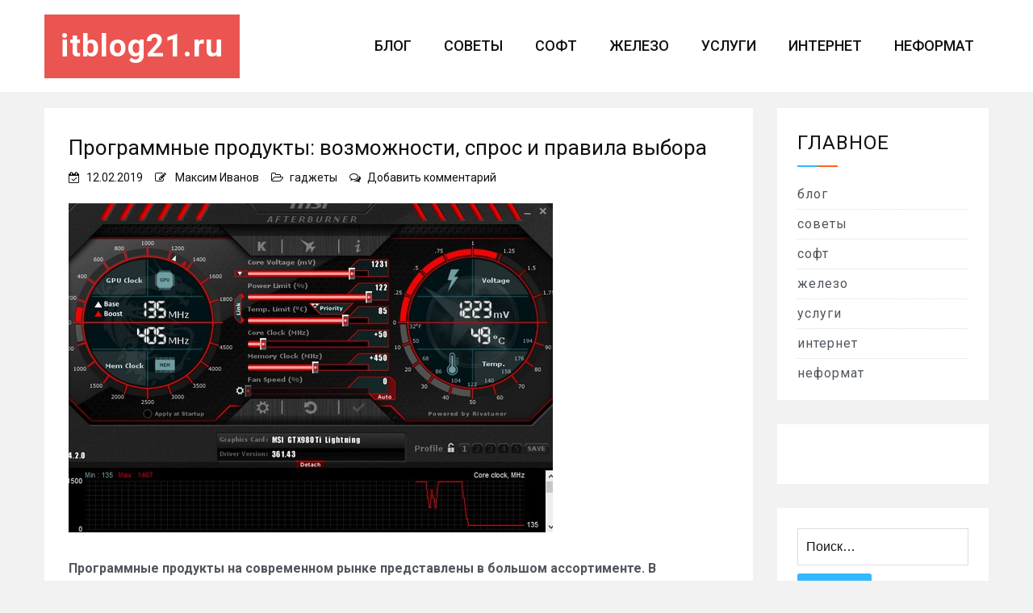

--- FILE ---
content_type: text/html; charset=UTF-8
request_url: https://itblog21.ru/programmnye-produkty-vozmozhnosti-spros-i-pravila-vybora/
body_size: 16025
content:
<!doctype html>
<html lang="ru-RU">
<head>
    <meta charset="UTF-8">
    <meta name="viewport" content="width=device-width, initial-scale=1">
    <link rel="profile" href="https://gmpg.org/xfn/11">

	<meta name='robots' content='index, follow, max-image-preview:large, max-snippet:-1, max-video-preview:-1' />

	<!-- This site is optimized with the Yoast SEO plugin v26.8 - https://yoast.com/product/yoast-seo-wordpress/ -->
	<title>Программные продукты: возможности, спрос и правила выбора - itblog21.ru</title>
	<meta name="description" content="Многие геймеры используют различное программное обеспечение. Как сделать правильный выбор" />
	<link rel="canonical" href="https://itblog21.ru/programmnye-produkty-vozmozhnosti-spros-i-pravila-vybora/" />
	<meta property="og:locale" content="ru_RU" />
	<meta property="og:type" content="article" />
	<meta property="og:title" content="Программные продукты: возможности, спрос и правила выбора - itblog21.ru" />
	<meta property="og:description" content="Многие геймеры используют различное программное обеспечение. Как сделать правильный выбор" />
	<meta property="og:url" content="https://itblog21.ru/programmnye-produkty-vozmozhnosti-spros-i-pravila-vybora/" />
	<meta property="og:site_name" content="itblog21.ru" />
	<meta property="article:published_time" content="2019-02-12T19:16:00+00:00" />
	<meta property="og:image" content="https://itblog21.ru/wp-content/uploads/2019/02/MSIAfftr.jpg" />
	<meta property="og:image:width" content="600" />
	<meta property="og:image:height" content="408" />
	<meta property="og:image:type" content="image/jpeg" />
	<meta name="author" content="Максим Иванов" />
	<meta name="twitter:card" content="summary_large_image" />
	<meta name="twitter:label1" content="Написано автором" />
	<meta name="twitter:data1" content="Максим Иванов" />
	<script type="application/ld+json" class="yoast-schema-graph">{"@context":"https://schema.org","@graph":[{"@type":"Article","@id":"https://itblog21.ru/programmnye-produkty-vozmozhnosti-spros-i-pravila-vybora/#article","isPartOf":{"@id":"https://itblog21.ru/programmnye-produkty-vozmozhnosti-spros-i-pravila-vybora/"},"author":{"name":"Максим Иванов","@id":"https://itblog21.ru/#/schema/person/15f2591e0161b374b2dc8b24488925e4"},"headline":"Программные продукты: возможности, спрос и правила выбора","datePublished":"2019-02-12T19:16:00+00:00","mainEntityOfPage":{"@id":"https://itblog21.ru/programmnye-produkty-vozmozhnosti-spros-i-pravila-vybora/"},"wordCount":323,"commentCount":0,"publisher":{"@id":"https://itblog21.ru/#/schema/person/08cfc6889a0752240507e1ed332ed0a6"},"image":{"@id":"https://itblog21.ru/programmnye-produkty-vozmozhnosti-spros-i-pravila-vybora/#primaryimage"},"thumbnailUrl":"https://itblog21.ru/wp-content/uploads/2019/02/MSIAfftr.jpg","articleSection":["гаджеты"],"inLanguage":"ru-RU","potentialAction":[{"@type":"CommentAction","name":"Comment","target":["https://itblog21.ru/programmnye-produkty-vozmozhnosti-spros-i-pravila-vybora/#respond"]}]},{"@type":"WebPage","@id":"https://itblog21.ru/programmnye-produkty-vozmozhnosti-spros-i-pravila-vybora/","url":"https://itblog21.ru/programmnye-produkty-vozmozhnosti-spros-i-pravila-vybora/","name":"Программные продукты: возможности, спрос и правила выбора - itblog21.ru","isPartOf":{"@id":"https://itblog21.ru/#website"},"primaryImageOfPage":{"@id":"https://itblog21.ru/programmnye-produkty-vozmozhnosti-spros-i-pravila-vybora/#primaryimage"},"image":{"@id":"https://itblog21.ru/programmnye-produkty-vozmozhnosti-spros-i-pravila-vybora/#primaryimage"},"thumbnailUrl":"https://itblog21.ru/wp-content/uploads/2019/02/MSIAfftr.jpg","datePublished":"2019-02-12T19:16:00+00:00","description":"Многие геймеры используют различное программное обеспечение. Как сделать правильный выбор","breadcrumb":{"@id":"https://itblog21.ru/programmnye-produkty-vozmozhnosti-spros-i-pravila-vybora/#breadcrumb"},"inLanguage":"ru-RU","potentialAction":[{"@type":"ReadAction","target":["https://itblog21.ru/programmnye-produkty-vozmozhnosti-spros-i-pravila-vybora/"]}]},{"@type":"ImageObject","inLanguage":"ru-RU","@id":"https://itblog21.ru/programmnye-produkty-vozmozhnosti-spros-i-pravila-vybora/#primaryimage","url":"https://itblog21.ru/wp-content/uploads/2019/02/MSIAfftr.jpg","contentUrl":"https://itblog21.ru/wp-content/uploads/2019/02/MSIAfftr.jpg","width":600,"height":408},{"@type":"BreadcrumbList","@id":"https://itblog21.ru/programmnye-produkty-vozmozhnosti-spros-i-pravila-vybora/#breadcrumb","itemListElement":[{"@type":"ListItem","position":1,"name":"Главная страница","item":"https://itblog21.ru/"},{"@type":"ListItem","position":2,"name":"Программные продукты: возможности, спрос и правила выбора"}]},{"@type":"WebSite","@id":"https://itblog21.ru/#website","url":"https://itblog21.ru/","name":"itblog21","description":"Блог об информационных технологиях: софт, железо, интернет, услуги, советы","publisher":{"@id":"https://itblog21.ru/#/schema/person/08cfc6889a0752240507e1ed332ed0a6"},"potentialAction":[{"@type":"SearchAction","target":{"@type":"EntryPoint","urlTemplate":"https://itblog21.ru/?s={search_term_string}"},"query-input":{"@type":"PropertyValueSpecification","valueRequired":true,"valueName":"search_term_string"}}],"inLanguage":"ru-RU"},{"@type":["Person","Organization"],"@id":"https://itblog21.ru/#/schema/person/08cfc6889a0752240507e1ed332ed0a6","name":"nbsp","logo":{"@id":"https://itblog21.ru/#/schema/person/image/"},"sameAs":["https://itblog21"]},{"@type":"Person","@id":"https://itblog21.ru/#/schema/person/15f2591e0161b374b2dc8b24488925e4","name":"Максим Иванов","url":"https://itblog21.ru/author/adminka/"}]}</script>
	<!-- / Yoast SEO plugin. -->


<link rel='dns-prefetch' href='//static.addtoany.com' />
<link rel='dns-prefetch' href='//cdn.wpcharms.com' />
<link rel='dns-prefetch' href='//fonts.googleapis.com' />
<link href='https://fonts.gstatic.com' crossorigin rel='preconnect' />
<link rel="alternate" type="application/rss+xml" title="itblog21.ru &raquo; Лента" href="https://itblog21.ru/feed/" />
<link rel="alternate" type="application/rss+xml" title="itblog21.ru &raquo; Лента комментариев" href="https://itblog21.ru/comments/feed/" />
<link rel="alternate" type="application/rss+xml" title="itblog21.ru &raquo; Лента комментариев к &laquo;Программные продукты: возможности, спрос и правила выбора&raquo;" href="https://itblog21.ru/programmnye-produkty-vozmozhnosti-spros-i-pravila-vybora/feed/" />
<link rel="alternate" title="oEmbed (JSON)" type="application/json+oembed" href="https://itblog21.ru/wp-json/oembed/1.0/embed?url=https%3A%2F%2Fitblog21.ru%2Fprogrammnye-produkty-vozmozhnosti-spros-i-pravila-vybora%2F" />
<link rel="alternate" title="oEmbed (XML)" type="text/xml+oembed" href="https://itblog21.ru/wp-json/oembed/1.0/embed?url=https%3A%2F%2Fitblog21.ru%2Fprogrammnye-produkty-vozmozhnosti-spros-i-pravila-vybora%2F&#038;format=xml" />
<style id='wp-img-auto-sizes-contain-inline-css' type='text/css'>
img:is([sizes=auto i],[sizes^="auto," i]){contain-intrinsic-size:3000px 1500px}
/*# sourceURL=wp-img-auto-sizes-contain-inline-css */
</style>
<style id='wp-emoji-styles-inline-css' type='text/css'>

	img.wp-smiley, img.emoji {
		display: inline !important;
		border: none !important;
		box-shadow: none !important;
		height: 1em !important;
		width: 1em !important;
		margin: 0 0.07em !important;
		vertical-align: -0.1em !important;
		background: none !important;
		padding: 0 !important;
	}
/*# sourceURL=wp-emoji-styles-inline-css */
</style>
<style id='wp-block-library-inline-css' type='text/css'>
:root{--wp-block-synced-color:#7a00df;--wp-block-synced-color--rgb:122,0,223;--wp-bound-block-color:var(--wp-block-synced-color);--wp-editor-canvas-background:#ddd;--wp-admin-theme-color:#007cba;--wp-admin-theme-color--rgb:0,124,186;--wp-admin-theme-color-darker-10:#006ba1;--wp-admin-theme-color-darker-10--rgb:0,107,160.5;--wp-admin-theme-color-darker-20:#005a87;--wp-admin-theme-color-darker-20--rgb:0,90,135;--wp-admin-border-width-focus:2px}@media (min-resolution:192dpi){:root{--wp-admin-border-width-focus:1.5px}}.wp-element-button{cursor:pointer}:root .has-very-light-gray-background-color{background-color:#eee}:root .has-very-dark-gray-background-color{background-color:#313131}:root .has-very-light-gray-color{color:#eee}:root .has-very-dark-gray-color{color:#313131}:root .has-vivid-green-cyan-to-vivid-cyan-blue-gradient-background{background:linear-gradient(135deg,#00d084,#0693e3)}:root .has-purple-crush-gradient-background{background:linear-gradient(135deg,#34e2e4,#4721fb 50%,#ab1dfe)}:root .has-hazy-dawn-gradient-background{background:linear-gradient(135deg,#faaca8,#dad0ec)}:root .has-subdued-olive-gradient-background{background:linear-gradient(135deg,#fafae1,#67a671)}:root .has-atomic-cream-gradient-background{background:linear-gradient(135deg,#fdd79a,#004a59)}:root .has-nightshade-gradient-background{background:linear-gradient(135deg,#330968,#31cdcf)}:root .has-midnight-gradient-background{background:linear-gradient(135deg,#020381,#2874fc)}:root{--wp--preset--font-size--normal:16px;--wp--preset--font-size--huge:42px}.has-regular-font-size{font-size:1em}.has-larger-font-size{font-size:2.625em}.has-normal-font-size{font-size:var(--wp--preset--font-size--normal)}.has-huge-font-size{font-size:var(--wp--preset--font-size--huge)}.has-text-align-center{text-align:center}.has-text-align-left{text-align:left}.has-text-align-right{text-align:right}.has-fit-text{white-space:nowrap!important}#end-resizable-editor-section{display:none}.aligncenter{clear:both}.items-justified-left{justify-content:flex-start}.items-justified-center{justify-content:center}.items-justified-right{justify-content:flex-end}.items-justified-space-between{justify-content:space-between}.screen-reader-text{border:0;clip-path:inset(50%);height:1px;margin:-1px;overflow:hidden;padding:0;position:absolute;width:1px;word-wrap:normal!important}.screen-reader-text:focus{background-color:#ddd;clip-path:none;color:#444;display:block;font-size:1em;height:auto;left:5px;line-height:normal;padding:15px 23px 14px;text-decoration:none;top:5px;width:auto;z-index:100000}html :where(.has-border-color){border-style:solid}html :where([style*=border-top-color]){border-top-style:solid}html :where([style*=border-right-color]){border-right-style:solid}html :where([style*=border-bottom-color]){border-bottom-style:solid}html :where([style*=border-left-color]){border-left-style:solid}html :where([style*=border-width]){border-style:solid}html :where([style*=border-top-width]){border-top-style:solid}html :where([style*=border-right-width]){border-right-style:solid}html :where([style*=border-bottom-width]){border-bottom-style:solid}html :where([style*=border-left-width]){border-left-style:solid}html :where(img[class*=wp-image-]){height:auto;max-width:100%}:where(figure){margin:0 0 1em}html :where(.is-position-sticky){--wp-admin--admin-bar--position-offset:var(--wp-admin--admin-bar--height,0px)}@media screen and (max-width:600px){html :where(.is-position-sticky){--wp-admin--admin-bar--position-offset:0px}}

/*# sourceURL=wp-block-library-inline-css */
</style><style id='global-styles-inline-css' type='text/css'>
:root{--wp--preset--aspect-ratio--square: 1;--wp--preset--aspect-ratio--4-3: 4/3;--wp--preset--aspect-ratio--3-4: 3/4;--wp--preset--aspect-ratio--3-2: 3/2;--wp--preset--aspect-ratio--2-3: 2/3;--wp--preset--aspect-ratio--16-9: 16/9;--wp--preset--aspect-ratio--9-16: 9/16;--wp--preset--color--black: #000000;--wp--preset--color--cyan-bluish-gray: #abb8c3;--wp--preset--color--white: #ffffff;--wp--preset--color--pale-pink: #f78da7;--wp--preset--color--vivid-red: #cf2e2e;--wp--preset--color--luminous-vivid-orange: #ff6900;--wp--preset--color--luminous-vivid-amber: #fcb900;--wp--preset--color--light-green-cyan: #7bdcb5;--wp--preset--color--vivid-green-cyan: #00d084;--wp--preset--color--pale-cyan-blue: #8ed1fc;--wp--preset--color--vivid-cyan-blue: #0693e3;--wp--preset--color--vivid-purple: #9b51e0;--wp--preset--gradient--vivid-cyan-blue-to-vivid-purple: linear-gradient(135deg,rgb(6,147,227) 0%,rgb(155,81,224) 100%);--wp--preset--gradient--light-green-cyan-to-vivid-green-cyan: linear-gradient(135deg,rgb(122,220,180) 0%,rgb(0,208,130) 100%);--wp--preset--gradient--luminous-vivid-amber-to-luminous-vivid-orange: linear-gradient(135deg,rgb(252,185,0) 0%,rgb(255,105,0) 100%);--wp--preset--gradient--luminous-vivid-orange-to-vivid-red: linear-gradient(135deg,rgb(255,105,0) 0%,rgb(207,46,46) 100%);--wp--preset--gradient--very-light-gray-to-cyan-bluish-gray: linear-gradient(135deg,rgb(238,238,238) 0%,rgb(169,184,195) 100%);--wp--preset--gradient--cool-to-warm-spectrum: linear-gradient(135deg,rgb(74,234,220) 0%,rgb(151,120,209) 20%,rgb(207,42,186) 40%,rgb(238,44,130) 60%,rgb(251,105,98) 80%,rgb(254,248,76) 100%);--wp--preset--gradient--blush-light-purple: linear-gradient(135deg,rgb(255,206,236) 0%,rgb(152,150,240) 100%);--wp--preset--gradient--blush-bordeaux: linear-gradient(135deg,rgb(254,205,165) 0%,rgb(254,45,45) 50%,rgb(107,0,62) 100%);--wp--preset--gradient--luminous-dusk: linear-gradient(135deg,rgb(255,203,112) 0%,rgb(199,81,192) 50%,rgb(65,88,208) 100%);--wp--preset--gradient--pale-ocean: linear-gradient(135deg,rgb(255,245,203) 0%,rgb(182,227,212) 50%,rgb(51,167,181) 100%);--wp--preset--gradient--electric-grass: linear-gradient(135deg,rgb(202,248,128) 0%,rgb(113,206,126) 100%);--wp--preset--gradient--midnight: linear-gradient(135deg,rgb(2,3,129) 0%,rgb(40,116,252) 100%);--wp--preset--font-size--small: 13px;--wp--preset--font-size--medium: 20px;--wp--preset--font-size--large: 36px;--wp--preset--font-size--x-large: 42px;--wp--preset--spacing--20: 0.44rem;--wp--preset--spacing--30: 0.67rem;--wp--preset--spacing--40: 1rem;--wp--preset--spacing--50: 1.5rem;--wp--preset--spacing--60: 2.25rem;--wp--preset--spacing--70: 3.38rem;--wp--preset--spacing--80: 5.06rem;--wp--preset--shadow--natural: 6px 6px 9px rgba(0, 0, 0, 0.2);--wp--preset--shadow--deep: 12px 12px 50px rgba(0, 0, 0, 0.4);--wp--preset--shadow--sharp: 6px 6px 0px rgba(0, 0, 0, 0.2);--wp--preset--shadow--outlined: 6px 6px 0px -3px rgb(255, 255, 255), 6px 6px rgb(0, 0, 0);--wp--preset--shadow--crisp: 6px 6px 0px rgb(0, 0, 0);}:where(.is-layout-flex){gap: 0.5em;}:where(.is-layout-grid){gap: 0.5em;}body .is-layout-flex{display: flex;}.is-layout-flex{flex-wrap: wrap;align-items: center;}.is-layout-flex > :is(*, div){margin: 0;}body .is-layout-grid{display: grid;}.is-layout-grid > :is(*, div){margin: 0;}:where(.wp-block-columns.is-layout-flex){gap: 2em;}:where(.wp-block-columns.is-layout-grid){gap: 2em;}:where(.wp-block-post-template.is-layout-flex){gap: 1.25em;}:where(.wp-block-post-template.is-layout-grid){gap: 1.25em;}.has-black-color{color: var(--wp--preset--color--black) !important;}.has-cyan-bluish-gray-color{color: var(--wp--preset--color--cyan-bluish-gray) !important;}.has-white-color{color: var(--wp--preset--color--white) !important;}.has-pale-pink-color{color: var(--wp--preset--color--pale-pink) !important;}.has-vivid-red-color{color: var(--wp--preset--color--vivid-red) !important;}.has-luminous-vivid-orange-color{color: var(--wp--preset--color--luminous-vivid-orange) !important;}.has-luminous-vivid-amber-color{color: var(--wp--preset--color--luminous-vivid-amber) !important;}.has-light-green-cyan-color{color: var(--wp--preset--color--light-green-cyan) !important;}.has-vivid-green-cyan-color{color: var(--wp--preset--color--vivid-green-cyan) !important;}.has-pale-cyan-blue-color{color: var(--wp--preset--color--pale-cyan-blue) !important;}.has-vivid-cyan-blue-color{color: var(--wp--preset--color--vivid-cyan-blue) !important;}.has-vivid-purple-color{color: var(--wp--preset--color--vivid-purple) !important;}.has-black-background-color{background-color: var(--wp--preset--color--black) !important;}.has-cyan-bluish-gray-background-color{background-color: var(--wp--preset--color--cyan-bluish-gray) !important;}.has-white-background-color{background-color: var(--wp--preset--color--white) !important;}.has-pale-pink-background-color{background-color: var(--wp--preset--color--pale-pink) !important;}.has-vivid-red-background-color{background-color: var(--wp--preset--color--vivid-red) !important;}.has-luminous-vivid-orange-background-color{background-color: var(--wp--preset--color--luminous-vivid-orange) !important;}.has-luminous-vivid-amber-background-color{background-color: var(--wp--preset--color--luminous-vivid-amber) !important;}.has-light-green-cyan-background-color{background-color: var(--wp--preset--color--light-green-cyan) !important;}.has-vivid-green-cyan-background-color{background-color: var(--wp--preset--color--vivid-green-cyan) !important;}.has-pale-cyan-blue-background-color{background-color: var(--wp--preset--color--pale-cyan-blue) !important;}.has-vivid-cyan-blue-background-color{background-color: var(--wp--preset--color--vivid-cyan-blue) !important;}.has-vivid-purple-background-color{background-color: var(--wp--preset--color--vivid-purple) !important;}.has-black-border-color{border-color: var(--wp--preset--color--black) !important;}.has-cyan-bluish-gray-border-color{border-color: var(--wp--preset--color--cyan-bluish-gray) !important;}.has-white-border-color{border-color: var(--wp--preset--color--white) !important;}.has-pale-pink-border-color{border-color: var(--wp--preset--color--pale-pink) !important;}.has-vivid-red-border-color{border-color: var(--wp--preset--color--vivid-red) !important;}.has-luminous-vivid-orange-border-color{border-color: var(--wp--preset--color--luminous-vivid-orange) !important;}.has-luminous-vivid-amber-border-color{border-color: var(--wp--preset--color--luminous-vivid-amber) !important;}.has-light-green-cyan-border-color{border-color: var(--wp--preset--color--light-green-cyan) !important;}.has-vivid-green-cyan-border-color{border-color: var(--wp--preset--color--vivid-green-cyan) !important;}.has-pale-cyan-blue-border-color{border-color: var(--wp--preset--color--pale-cyan-blue) !important;}.has-vivid-cyan-blue-border-color{border-color: var(--wp--preset--color--vivid-cyan-blue) !important;}.has-vivid-purple-border-color{border-color: var(--wp--preset--color--vivid-purple) !important;}.has-vivid-cyan-blue-to-vivid-purple-gradient-background{background: var(--wp--preset--gradient--vivid-cyan-blue-to-vivid-purple) !important;}.has-light-green-cyan-to-vivid-green-cyan-gradient-background{background: var(--wp--preset--gradient--light-green-cyan-to-vivid-green-cyan) !important;}.has-luminous-vivid-amber-to-luminous-vivid-orange-gradient-background{background: var(--wp--preset--gradient--luminous-vivid-amber-to-luminous-vivid-orange) !important;}.has-luminous-vivid-orange-to-vivid-red-gradient-background{background: var(--wp--preset--gradient--luminous-vivid-orange-to-vivid-red) !important;}.has-very-light-gray-to-cyan-bluish-gray-gradient-background{background: var(--wp--preset--gradient--very-light-gray-to-cyan-bluish-gray) !important;}.has-cool-to-warm-spectrum-gradient-background{background: var(--wp--preset--gradient--cool-to-warm-spectrum) !important;}.has-blush-light-purple-gradient-background{background: var(--wp--preset--gradient--blush-light-purple) !important;}.has-blush-bordeaux-gradient-background{background: var(--wp--preset--gradient--blush-bordeaux) !important;}.has-luminous-dusk-gradient-background{background: var(--wp--preset--gradient--luminous-dusk) !important;}.has-pale-ocean-gradient-background{background: var(--wp--preset--gradient--pale-ocean) !important;}.has-electric-grass-gradient-background{background: var(--wp--preset--gradient--electric-grass) !important;}.has-midnight-gradient-background{background: var(--wp--preset--gradient--midnight) !important;}.has-small-font-size{font-size: var(--wp--preset--font-size--small) !important;}.has-medium-font-size{font-size: var(--wp--preset--font-size--medium) !important;}.has-large-font-size{font-size: var(--wp--preset--font-size--large) !important;}.has-x-large-font-size{font-size: var(--wp--preset--font-size--x-large) !important;}
/*# sourceURL=global-styles-inline-css */
</style>

<style id='classic-theme-styles-inline-css' type='text/css'>
/*! This file is auto-generated */
.wp-block-button__link{color:#fff;background-color:#32373c;border-radius:9999px;box-shadow:none;text-decoration:none;padding:calc(.667em + 2px) calc(1.333em + 2px);font-size:1.125em}.wp-block-file__button{background:#32373c;color:#fff;text-decoration:none}
/*# sourceURL=/wp-includes/css/classic-themes.min.css */
</style>
<link rel='stylesheet' id='blog-kit-fonts-css' href='//fonts.googleapis.com/css?family=Roboto%3A400%2C400i%2C500%2C500i%2C700%2C700i&#038;subset=latin%2Clatin-ext&#038;display=swap' type='text/css' media='all' />
<link data-minify="1" rel='stylesheet' id='jquery-meanmenu-css' href='https://itblog21.ru/wp-content/cache/min/1/wp-content/themes/blog-kit/assets/meanmenu/meanmenu-49b0d347f7dccae905f8cfc0e8b354cc.css' type='text/css' media='all' />
<link data-minify="1" rel='stylesheet' id='font-awesome-css' href='https://itblog21.ru/wp-content/cache/min/1/wp-content/themes/blog-kit/assets/font-awesome/css/font-awesome.min-9e3f5991ce74d727426279d94bc0c208.css' type='text/css' media='all' />
<link data-minify="1" rel='stylesheet' id='blog-kit-style-css' href='https://itblog21.ru/wp-content/cache/min/1/wp-content/themes/blog-kit/style-1d8211517ed72d0b7ef62033f5869514.css' type='text/css' media='all' />
<link rel='stylesheet' id='addtoany-css' href='https://itblog21.ru/wp-content/plugins/add-to-any/addtoany.min.css?ver=1.16' type='text/css' media='all' />
<script data-rocketlazyloadscript='[data-uri]' type="text/javascript" id="addtoany-core-js-before"></script>
<script data-rocketlazyloadscript='https://static.addtoany.com/menu/page.js' type="text/javascript" defer  id="addtoany-core-js"></script>
<script type="text/javascript" src="https://itblog21.ru/wp-includes/js/jquery/jquery.min.js?ver=3.7.1" id="jquery-core-js"></script>
<script type="text/javascript" src="https://itblog21.ru/wp-includes/js/jquery/jquery-migrate.min.js?ver=3.4.1" id="jquery-migrate-js"></script>
<script data-rocketlazyloadscript='https://itblog21.ru/wp-content/plugins/add-to-any/addtoany.min.js?ver=1.1' type="text/javascript" defer  id="addtoany-jquery-js"></script>
<link rel="https://api.w.org/" href="https://itblog21.ru/wp-json/" /><link rel="alternate" title="JSON" type="application/json" href="https://itblog21.ru/wp-json/wp/v2/posts/2077" /><link rel="EditURI" type="application/rsd+xml" title="RSD" href="https://itblog21.ru/xmlrpc.php?rsd" />

<link rel='shortlink' href='https://itblog21.ru/?p=2077' />
<link rel="pingback" href="https://itblog21.ru/xmlrpc.php"><style type="text/css" id="custom-background-css">
body.custom-background { background-color: #f2f2f2; }
</style>
	<link rel="icon" href="https://itblog21.ru/wp-content/uploads/2021/01/logotype.jpg" sizes="32x32" />
<link rel="icon" href="https://itblog21.ru/wp-content/uploads/2021/01/logotype.jpg" sizes="192x192" />
<link rel="apple-touch-icon" href="https://itblog21.ru/wp-content/uploads/2021/01/logotype.jpg" />
<meta name="msapplication-TileImage" content="https://itblog21.ru/wp-content/uploads/2021/01/logotype.jpg" />
<noscript><style id="rocket-lazyload-nojs-css">.rll-youtube-player, [data-lazy-src]{display:none !important;}</style></noscript></head>

<body class="wp-singular post-template-default single single-post postid-2077 single-format-standard custom-background wp-embed-responsive wp-theme-blog-kit global-layout-right-sidebar">



<div id="page" class="site">
    <header id="masthead" class="site-header">
        <div class="bottom-header">
            <div class="container">
                <div class="inner-header-wrap">
                    <div class="site-branding">

						                                <p class="site-title"><a href="https://itblog21.ru/" rel="home">itblog21.ru</a></p>
							
                    </div><!-- .site-branding -->

					                        <div class="main-navigation-wrapper">
							                                <div id="main-nav" class="clear-fix">
                                    <nav id="site-navigation" class="main-navigation" role="navigation">
                                        <div class="wrap-menu-content">
											<div class="menu-glavnoe-container"><ul id="primary-menu" class="menu"><li id="menu-item-9334" class="menu-item menu-item-type-taxonomy menu-item-object-category menu-item-9334"><a href="https://itblog21.ru/category/blog/">блог</a></li>
<li id="menu-item-9328" class="menu-item menu-item-type-taxonomy menu-item-object-category menu-item-9328"><a href="https://itblog21.ru/category/sovety/">советы</a></li>
<li id="menu-item-9330" class="menu-item menu-item-type-taxonomy menu-item-object-category menu-item-9330"><a href="https://itblog21.ru/category/soft/">софт</a></li>
<li id="menu-item-9329" class="menu-item menu-item-type-taxonomy menu-item-object-category menu-item-9329"><a href="https://itblog21.ru/category/zhelezo/">железо</a></li>
<li id="menu-item-9331" class="menu-item menu-item-type-taxonomy menu-item-object-category menu-item-9331"><a href="https://itblog21.ru/category/uslugi/">услуги</a></li>
<li id="menu-item-9333" class="menu-item menu-item-type-taxonomy menu-item-object-category menu-item-9333"><a href="https://itblog21.ru/category/internet/">интернет</a></li>
<li id="menu-item-9332" class="menu-item menu-item-type-taxonomy menu-item-object-category menu-item-9332"><a href="https://itblog21.ru/category/neformat/">неформат</a></li>
</ul></div>                                        </div><!-- .menu-content -->
                                    </nav><!-- #site-navigation -->
                                </div> <!-- #main-nav -->
							
							                        </div>
					                </div>
            </div>
        </div>
    </header><!-- #masthead -->

    <div id="content" class="site-content">

    <main id="main" class="site-main content-space-enabled" role="main">
        <div class="container">
            <div id="primary" class="content-area">

				
<article id="post-2077" class="post-2077 post type-post status-publish format-standard has-post-thumbnail hentry category-gadzhety">
	
            <header class="entry-header">
				<h1 class="entry-title">Программные продукты: возможности, спрос и правила выбора</h1>                    <!--noindex-->
                    <div class="entry-meta">
						<span class="posted-on"><a href="https://itblog21.ru/programmnye-produkty-vozmozhnosti-spros-i-pravila-vybora/" rel="bookmark"><time class="entry-date published updated" datetime="2019-02-12T22:16:00+03:00">12.02.2019</time></a></span><span class="byline"> <span class="author vcard"><a class="url fn n" href="https://itblog21.ru/author/adminka/">Максим Иванов</a></span></span><span class="cat-links"><a href="https://itblog21.ru/category/gadzhety/" rel="category tag">гаджеты</a></span><span class="comments-link"><a href="https://itblog21.ru/programmnye-produkty-vozmozhnosti-spros-i-pravila-vybora/#respond">Добавить комментарий<span class="screen-reader-text"> on Программные продукты: возможности, спрос и правила выбора</span></a></span>                    </div><!-- .entry-meta -->
					<!--/noindex-->
					            </header><!-- .entry-header -->
			
	
			<div class="post-thumbnail">
				<img width="600" height="408" src="data:image/svg+xml,%3Csvg%20xmlns='http://www.w3.org/2000/svg'%20viewBox='0%200%20600%20408'%3E%3C/svg%3E" class="attachment-post-thumbnail size-post-thumbnail wp-post-image" alt="" decoding="async" fetchpriority="high" data-lazy-srcset="https://itblog21.ru/wp-content/uploads/2019/02/MSIAfftr.jpg 600w, https://itblog21.ru/wp-content/uploads/2019/02/MSIAfftr-300x204.jpg 300w" data-lazy-sizes="(max-width: 600px) 100vw, 600px" data-lazy-src="https://itblog21.ru/wp-content/uploads/2019/02/MSIAfftr.jpg" /><noscript><img width="600" height="408" src="https://itblog21.ru/wp-content/uploads/2019/02/MSIAfftr.jpg" class="attachment-post-thumbnail size-post-thumbnail wp-post-image" alt="" decoding="async" fetchpriority="high" srcset="https://itblog21.ru/wp-content/uploads/2019/02/MSIAfftr.jpg 600w, https://itblog21.ru/wp-content/uploads/2019/02/MSIAfftr-300x204.jpg 300w" sizes="(max-width: 600px) 100vw, 600px" /></noscript>			</div><!-- .post-thumbnail -->

		
    <div class="entry-content">
		<p> 	</p>
<p> 	<strong>Программные продукты на современном рынке представлены в большом ассортименте. В направлениях и сферах применения ограничений нет. К тому же, со стороны пользователей проявляется большой спрос на такую продукцию. Процесс установки и настройки многих программных продуктов постоянно упрощается для удобства использования. К тому же их функциональные возможности становятся намного шире. Давайте поговорим о востребованных программных продуктах рынка, которые способны справиться с задачами, которые ставят пользователи.</strong></p>
<p>  <span id="more-2077"></span>  </p>
<h2> 	Как разогнать видеокарту</h2>
<p> 	В недавнем времени интересной новинкой стала программа msi afterburner, которая дает возможность разогнать видеокарту по памяти и ядру, а также контролировать работу в дальнейшем (температуру, напряжение и другое). Установка этой программы выполняется быстро и в несколько шагов. Чтобы понять принцип работы, важно изучить ее функциональные возможности. Если понадобятся дополнительные настройки, то все доступно и понятно для пользователей. Вся информация по устройству, на которое распространяется действие программы, представлена в наглядном виде на экране при открытии соответствующих вкладок и нажатии кнопок. Таким образом, реализуется тонкая настройка видеокарты.</p>
<h2> 	Реализация и поддержка передовых технологий</h2>
<p> 	Именно драйвера nvidia признаны одними из лучших в мире по показателям производительности, качеству визуального представления, стабильности на рынке. Они могут гарантировать поддержку передовых технологий. Для пользователей компания NVIDIA предлагает такое решение, чтобы развивать творческие возможности, используя при этом рендеринг. В сети на станицах сайтов представлено множество возможностей, которые связаны с визуализацией, где за основу взяты решения компании. К тому же, они сертифицированы для работы со многими приложениями.</p>
<h2> 	Драйверы для видеокарт</h2>
<p> 	Компания AMD представляет для своих почитателей драйвера amd radeon. Они предназначены для видеокарт. Для них характерен большой спектр функциональных возможностей. В дальнейшем они выполняют контроль работы таких карт. Radeon Software способствует разгону видеокарты и даже настройке графики для некоторых игр. Он становится незаменимым в установке и настройке игрового пространства, а также воспроизведения видео. Имеется и множество других возможностей.</p>
<p> 	Программное обеспечение в обязательном порядке проходит процесс тестирования для детального ознакомления с возможностями. При внедрении программы обязательно прилагается пояснение для пользователя. Далее формируется система выводов с оценкой программ по разным параметрам.</p>
<br><br><!-- Yandex.RTB R-A-125506-3 -->
<div id="yandex_rtb_R-A-125506-3"></div>
<script type="text/javascript">
    (function(w, d, n, s, t) {
        w[n] = w[n] || [];
        w[n].push(function() {
            Ya.Context.AdvManager.render({
                blockId: "R-A-125506-3",
                renderTo: "yandex_rtb_R-A-125506-3",
                async: true
            });
        });
        t = d.getElementsByTagName("script")[0];
        s = d.createElement("script");
        s.type = "text/javascript";
        s.src = "//an.yandex.ru/system/context.js";
        s.async = true;
        t.parentNode.insertBefore(s, t);
    })(this, this.document, "yandexContextAsyncCallbacks");
</script>
<br>
<script data-rocketlazyloadscript='//pagead2.googlesyndication.com/pagead/js/adsbygoogle.js' async ></script>
<!-- itblog21_486x60 -->
<ins class="adsbygoogle"
     style="display:inline-block;width:468px;height:60px"
     data-ad-client="ca-pub-4000597293130749"
     data-ad-slot="8394425117"></ins>
<script>
(adsbygoogle = window.adsbygoogle || []).push({});
</script><div class="addtoany_share_save_container addtoany_content addtoany_content_bottom"><div class="addtoany_header">Поделиться заметкой:</div><div class="a2a_kit a2a_kit_size_32 addtoany_list" data-a2a-url="https://itblog21.ru/programmnye-produkty-vozmozhnosti-spros-i-pravila-vybora/" data-a2a-title="Программные продукты: возможности, спрос и правила выбора"><a class="a2a_button_facebook" href="https://www.addtoany.com/add_to/facebook?linkurl=https%3A%2F%2Fitblog21.ru%2Fprogrammnye-produkty-vozmozhnosti-spros-i-pravila-vybora%2F&amp;linkname=%D0%9F%D1%80%D0%BE%D0%B3%D1%80%D0%B0%D0%BC%D0%BC%D0%BD%D1%8B%D0%B5%20%D0%BF%D1%80%D0%BE%D0%B4%D1%83%D0%BA%D1%82%D1%8B%3A%20%D0%B2%D0%BE%D0%B7%D0%BC%D0%BE%D0%B6%D0%BD%D0%BE%D1%81%D1%82%D0%B8%2C%20%D1%81%D0%BF%D1%80%D0%BE%D1%81%20%D0%B8%20%D0%BF%D1%80%D0%B0%D0%B2%D0%B8%D0%BB%D0%B0%20%D0%B2%D1%8B%D0%B1%D0%BE%D1%80%D0%B0" title="Facebook" rel="nofollow noopener" target="_blank"></a><a class="a2a_button_vk" href="https://www.addtoany.com/add_to/vk?linkurl=https%3A%2F%2Fitblog21.ru%2Fprogrammnye-produkty-vozmozhnosti-spros-i-pravila-vybora%2F&amp;linkname=%D0%9F%D1%80%D0%BE%D0%B3%D1%80%D0%B0%D0%BC%D0%BC%D0%BD%D1%8B%D0%B5%20%D0%BF%D1%80%D0%BE%D0%B4%D1%83%D0%BA%D1%82%D1%8B%3A%20%D0%B2%D0%BE%D0%B7%D0%BC%D0%BE%D0%B6%D0%BD%D0%BE%D1%81%D1%82%D0%B8%2C%20%D1%81%D0%BF%D1%80%D0%BE%D1%81%20%D0%B8%20%D0%BF%D1%80%D0%B0%D0%B2%D0%B8%D0%BB%D0%B0%20%D0%B2%D1%8B%D0%B1%D0%BE%D1%80%D0%B0" title="VK" rel="nofollow noopener" target="_blank"></a><a class="a2a_button_odnoklassniki" href="https://www.addtoany.com/add_to/odnoklassniki?linkurl=https%3A%2F%2Fitblog21.ru%2Fprogrammnye-produkty-vozmozhnosti-spros-i-pravila-vybora%2F&amp;linkname=%D0%9F%D1%80%D0%BE%D0%B3%D1%80%D0%B0%D0%BC%D0%BC%D0%BD%D1%8B%D0%B5%20%D0%BF%D1%80%D0%BE%D0%B4%D1%83%D0%BA%D1%82%D1%8B%3A%20%D0%B2%D0%BE%D0%B7%D0%BC%D0%BE%D0%B6%D0%BD%D0%BE%D1%81%D1%82%D0%B8%2C%20%D1%81%D0%BF%D1%80%D0%BE%D1%81%20%D0%B8%20%D0%BF%D1%80%D0%B0%D0%B2%D0%B8%D0%BB%D0%B0%20%D0%B2%D1%8B%D0%B1%D0%BE%D1%80%D0%B0" title="Odnoklassniki" rel="nofollow noopener" target="_blank"></a><a class="a2a_button_twitter" href="https://www.addtoany.com/add_to/twitter?linkurl=https%3A%2F%2Fitblog21.ru%2Fprogrammnye-produkty-vozmozhnosti-spros-i-pravila-vybora%2F&amp;linkname=%D0%9F%D1%80%D0%BE%D0%B3%D1%80%D0%B0%D0%BC%D0%BC%D0%BD%D1%8B%D0%B5%20%D0%BF%D1%80%D0%BE%D0%B4%D1%83%D0%BA%D1%82%D1%8B%3A%20%D0%B2%D0%BE%D0%B7%D0%BC%D0%BE%D0%B6%D0%BD%D0%BE%D1%81%D1%82%D0%B8%2C%20%D1%81%D0%BF%D1%80%D0%BE%D1%81%20%D0%B8%20%D0%BF%D1%80%D0%B0%D0%B2%D0%B8%D0%BB%D0%B0%20%D0%B2%D1%8B%D0%B1%D0%BE%D1%80%D0%B0" title="Twitter" rel="nofollow noopener" target="_blank"></a><a class="a2a_button_viber" href="https://www.addtoany.com/add_to/viber?linkurl=https%3A%2F%2Fitblog21.ru%2Fprogrammnye-produkty-vozmozhnosti-spros-i-pravila-vybora%2F&amp;linkname=%D0%9F%D1%80%D0%BE%D0%B3%D1%80%D0%B0%D0%BC%D0%BC%D0%BD%D1%8B%D0%B5%20%D0%BF%D1%80%D0%BE%D0%B4%D1%83%D0%BA%D1%82%D1%8B%3A%20%D0%B2%D0%BE%D0%B7%D0%BC%D0%BE%D0%B6%D0%BD%D0%BE%D1%81%D1%82%D0%B8%2C%20%D1%81%D0%BF%D1%80%D0%BE%D1%81%20%D0%B8%20%D0%BF%D1%80%D0%B0%D0%B2%D0%B8%D0%BB%D0%B0%20%D0%B2%D1%8B%D0%B1%D0%BE%D1%80%D0%B0" title="Viber" rel="nofollow noopener" target="_blank"></a><a class="a2a_button_telegram" href="https://www.addtoany.com/add_to/telegram?linkurl=https%3A%2F%2Fitblog21.ru%2Fprogrammnye-produkty-vozmozhnosti-spros-i-pravila-vybora%2F&amp;linkname=%D0%9F%D1%80%D0%BE%D0%B3%D1%80%D0%B0%D0%BC%D0%BC%D0%BD%D1%8B%D0%B5%20%D0%BF%D1%80%D0%BE%D0%B4%D1%83%D0%BA%D1%82%D1%8B%3A%20%D0%B2%D0%BE%D0%B7%D0%BC%D0%BE%D0%B6%D0%BD%D0%BE%D1%81%D1%82%D0%B8%2C%20%D1%81%D0%BF%D1%80%D0%BE%D1%81%20%D0%B8%20%D0%BF%D1%80%D0%B0%D0%B2%D0%B8%D0%BB%D0%B0%20%D0%B2%D1%8B%D0%B1%D0%BE%D1%80%D0%B0" title="Telegram" rel="nofollow noopener" target="_blank"></a></div></div>    </div><!-- .entry-content -->

	        <footer class="entry-footer">
			        </footer><!-- .entry-footer -->
	
</article><!-- #post-2077 -->

<div id="comments" class="comments-area">

		<div id="respond" class="comment-respond">
		<h3 id="reply-title" class="comment-reply-title">Добавить комментарий <small><a rel="nofollow" id="cancel-comment-reply-link" href="/programmnye-produkty-vozmozhnosti-spros-i-pravila-vybora/#respond" style="display:none;">Отменить ответ</a></small></h3><form action="https://itblog21.ru/wp-comments-post.php" method="post" id="commentform" class="comment-form"><p class="comment-notes"><span id="email-notes">Ваш адрес email не будет опубликован.</span> <span class="required-field-message">Обязательные поля помечены <span class="required">*</span></span></p><p class="comment-form-comment"><label for="comment">Комментарий <span class="required">*</span></label> <textarea id="comment" name="comment" cols="45" rows="8" maxlength="65525" required></textarea></p><p class="comment-form-author"><label for="author">Имя</label> <input id="author" name="author" type="text" value="" size="30" maxlength="245" autocomplete="name" /></p>
<p class="comment-form-email"><label for="email">Email</label> <input id="email" name="email" type="email" value="" size="30" maxlength="100" aria-describedby="email-notes" autocomplete="email" /></p>
<p class="comment-form-url"><label for="url">Сайт</label> <input id="url" name="url" type="url" value="" size="30" maxlength="200" autocomplete="url" /></p>
<p class="comment-form-cookies-consent"><input id="wp-comment-cookies-consent" name="wp-comment-cookies-consent" type="checkbox" value="yes" /> <label for="wp-comment-cookies-consent">Сохранить моё имя, email и адрес сайта в этом браузере для последующих моих комментариев.</label></p>
<p class="form-submit"><input name="submit" type="submit" id="submit" class="submit" value="Отправить комментарий" /> <input type='hidden' name='comment_post_ID' value='2077' id='comment_post_ID' />
<input type='hidden' name='comment_parent' id='comment_parent' value='0' />
</p></form>	</div><!-- #respond -->
	
</div><!-- #comments -->

            </div><!-- #primary -->

			
<aside id="secondary" class="widget-area">
    <div class="side-bar">
		<section id="nav_menu-3" class="widget widget_nav_menu"><h2 class="widget-title">Главное</h2><div class="menu-glavnoe-container"><ul id="menu-glavnoe" class="menu"><li class="menu-item menu-item-type-taxonomy menu-item-object-category menu-item-9334"><a href="https://itblog21.ru/category/blog/">блог</a></li>
<li class="menu-item menu-item-type-taxonomy menu-item-object-category menu-item-9328"><a href="https://itblog21.ru/category/sovety/">советы</a></li>
<li class="menu-item menu-item-type-taxonomy menu-item-object-category menu-item-9330"><a href="https://itblog21.ru/category/soft/">софт</a></li>
<li class="menu-item menu-item-type-taxonomy menu-item-object-category menu-item-9329"><a href="https://itblog21.ru/category/zhelezo/">железо</a></li>
<li class="menu-item menu-item-type-taxonomy menu-item-object-category menu-item-9331"><a href="https://itblog21.ru/category/uslugi/">услуги</a></li>
<li class="menu-item menu-item-type-taxonomy menu-item-object-category menu-item-9333"><a href="https://itblog21.ru/category/internet/">интернет</a></li>
<li class="menu-item menu-item-type-taxonomy menu-item-object-category menu-item-9332"><a href="https://itblog21.ru/category/neformat/">неформат</a></li>
</ul></div></section><section id="custom_html-7" class="widget_text widget widget_custom_html"><div class="textwidget custom-html-widget"><!-- Yandex.RTB R-A-125506-1 -->
<div id="yandex_rtb_R-A-125506-1">
	&nbsp;</div>
<script type="text/javascript">
    (function(w, d, n, s, t) {
        w[n] = w[n] || [];
        w[n].push(function() {
            Ya.Context.AdvManager.render({
                blockId: "R-A-125506-1",
                renderTo: "yandex_rtb_R-A-125506-1",
                async: true
            });
        });
        t = d.getElementsByTagName("script")[0];
        s = d.createElement("script");
        s.type = "text/javascript";
        s.src = "//an.yandex.ru/system/context.js";
        s.async = true;
        t.parentNode.insertBefore(s, t);
    })(this, this.document, "yandexContextAsyncCallbacks");
</script></div></section><section id="search-2" class="widget widget_search"><form role="search" method="get" class="search-form" action="https://itblog21.ru/">
				<label>
					<span class="screen-reader-text">Найти:</span>
					<input type="search" class="search-field" placeholder="Поиск&hellip;" value="" name="s" />
				</label>
				<input type="submit" class="search-submit" value="Поиск" />
			</form></section><section id="nav_menu-5" class="widget widget_nav_menu"><h2 class="widget-title">Разное</h2><div class="menu-dopolnitelnoe-container"><ul id="menu-dopolnitelnoe" class="menu"><li id="menu-item-9337" class="menu-item menu-item-type-taxonomy menu-item-object-category current-post-ancestor menu-item-9337"><a href="https://itblog21.ru/category/raznoe/">разное</a></li>
<li id="menu-item-9343" class="menu-item menu-item-type-taxonomy menu-item-object-category menu-item-9343"><a href="https://itblog21.ru/category/drugoe/">другое</a></li>
<li id="menu-item-9341" class="menu-item menu-item-type-taxonomy menu-item-object-category menu-item-9341"><a href="https://itblog21.ru/category/vsyachina/">всячина</a></li>
<li id="menu-item-9342" class="menu-item menu-item-type-taxonomy menu-item-object-category current-post-ancestor current-menu-parent current-post-parent menu-item-9342"><a href="https://itblog21.ru/category/gadzhety/">гаджеты</a></li>
<li id="menu-item-9344" class="menu-item menu-item-type-taxonomy menu-item-object-category menu-item-9344"><a href="https://itblog21.ru/category/zametki/">заметки</a></li>
<li id="menu-item-9336" class="menu-item menu-item-type-taxonomy menu-item-object-category menu-item-9336"><a href="https://itblog21.ru/category/ajtishki/">айтишки</a></li>
<li id="menu-item-9345" class="menu-item menu-item-type-taxonomy menu-item-object-category menu-item-9345"><a href="https://itblog21.ru/category/kompyutery/">компьютеры</a></li>
<li id="menu-item-9346" class="menu-item menu-item-type-taxonomy menu-item-object-category menu-item-9346"><a href="https://itblog21.ru/category/mediateka/">медиатека</a></li>
<li id="menu-item-9347" class="menu-item menu-item-type-taxonomy menu-item-object-category menu-item-9347"><a href="https://itblog21.ru/category/poleznoe/">полезное</a></li>
<li id="menu-item-9348" class="menu-item menu-item-type-taxonomy menu-item-object-category menu-item-9348"><a href="https://itblog21.ru/category/poleznosti/">полезности</a></li>
<li id="menu-item-9340" class="menu-item menu-item-type-taxonomy menu-item-object-category menu-item-9340"><a href="https://itblog21.ru/category/ajtiteka/">айтитека</a></li>
<li id="menu-item-9339" class="menu-item menu-item-type-taxonomy menu-item-object-category menu-item-9339"><a href="https://itblog21.ru/category/it-novosti/">it_новости</a></li>
<li id="menu-item-9338" class="menu-item menu-item-type-taxonomy menu-item-object-category menu-item-9338"><a href="https://itblog21.ru/category/itnews/">itnews</a></li>
</ul></div></section><section id="custom_html-4" class="widget_text widget widget_custom_html"><div class="textwidget custom-html-widget"><!--LiveInternet counter--><script type="text/javascript"><!--
document.write("<a href='http://www.liveinternet.ru/click' "+
"target=_blank><img src='//counter.yadro.ru/hit?t15.6;r"+
escape(document.referrer)+((typeof(screen)=="undefined")?"":
";s"+screen.width+"*"+screen.height+"*"+(screen.colorDepth?
screen.colorDepth:screen.pixelDepth))+";u"+escape(document.URL)+
";"+Math.random()+
"' alt='' title='LiveInternet: показано число просмотров за 24"+
" часа, посетителей за 24 часа и за сегодня' "+
"border='0' width='88' height='31'><\/a>")
//--></script><!--/LiveInternet--></div></section><section id="custom_html-9" class="widget_text widget widget_custom_html"><h2 class="widget-title">Welcome</h2><div class="textwidget custom-html-widget"><a href="https://itblog21.ru/?page_id=9377">реклама</a>
<br><a href="https://zen.yandex.ru/itblog21">дзен-канал</a></div></section>    </div>
</aside><!-- #secondary -->

        </div><!-- .container -->
    </main><!-- #main -->


</div><!-- #content -->


<footer id="colophon" class="bottom-info" role="contentinfo">
    <div class="container">
        <div class="copyrights-info">
			
                <div class="copyright">

					itblog21.ru (c) 2013-2025 годы
                </div><!-- .copyright -->

			
            <div class="site-info">
								            </div><!-- .site-info -->
        </div>
    </div><!-- .container -->
</footer><!-- #colophon -->
</div><!-- #page -->

<script type="speculationrules">
{"prefetch":[{"source":"document","where":{"and":[{"href_matches":"/*"},{"not":{"href_matches":["/wp-*.php","/wp-admin/*","/wp-content/uploads/*","/wp-content/*","/wp-content/plugins/*","/wp-content/themes/blog-kit/*","/*\\?(.+)"]}},{"not":{"selector_matches":"a[rel~=\"nofollow\"]"}},{"not":{"selector_matches":".no-prefetch, .no-prefetch a"}}]},"eagerness":"conservative"}]}
</script>
<script type="text/javascript" id="rocket-browser-checker-js-after">
/* <![CDATA[ */
"use strict";var _createClass=function(){function defineProperties(target,props){for(var i=0;i<props.length;i++){var descriptor=props[i];descriptor.enumerable=descriptor.enumerable||!1,descriptor.configurable=!0,"value"in descriptor&&(descriptor.writable=!0),Object.defineProperty(target,descriptor.key,descriptor)}}return function(Constructor,protoProps,staticProps){return protoProps&&defineProperties(Constructor.prototype,protoProps),staticProps&&defineProperties(Constructor,staticProps),Constructor}}();function _classCallCheck(instance,Constructor){if(!(instance instanceof Constructor))throw new TypeError("Cannot call a class as a function")}var RocketBrowserCompatibilityChecker=function(){function RocketBrowserCompatibilityChecker(options){_classCallCheck(this,RocketBrowserCompatibilityChecker),this.passiveSupported=!1,this._checkPassiveOption(this),this.options=!!this.passiveSupported&&options}return _createClass(RocketBrowserCompatibilityChecker,[{key:"_checkPassiveOption",value:function(self){try{var options={get passive(){return!(self.passiveSupported=!0)}};window.addEventListener("test",null,options),window.removeEventListener("test",null,options)}catch(err){self.passiveSupported=!1}}},{key:"initRequestIdleCallback",value:function(){!1 in window&&(window.requestIdleCallback=function(cb){var start=Date.now();return setTimeout(function(){cb({didTimeout:!1,timeRemaining:function(){return Math.max(0,50-(Date.now()-start))}})},1)}),!1 in window&&(window.cancelIdleCallback=function(id){return clearTimeout(id)})}},{key:"isDataSaverModeOn",value:function(){return"connection"in navigator&&!0===navigator.connection.saveData}},{key:"supportsLinkPrefetch",value:function(){var elem=document.createElement("link");return elem.relList&&elem.relList.supports&&elem.relList.supports("prefetch")&&window.IntersectionObserver&&"isIntersecting"in IntersectionObserverEntry.prototype}},{key:"isSlowConnection",value:function(){return"connection"in navigator&&"effectiveType"in navigator.connection&&("2g"===navigator.connection.effectiveType||"slow-2g"===navigator.connection.effectiveType)}}]),RocketBrowserCompatibilityChecker}();
//# sourceURL=rocket-browser-checker-js-after
/* ]]> */
</script>
<script type="text/javascript" id="rocket-delay-js-js-after">
/* <![CDATA[ */
(function() {
"use strict";var e=function(){function n(e,t){for(var r=0;r<t.length;r++){var n=t[r];n.enumerable=n.enumerable||!1,n.configurable=!0,"value"in n&&(n.writable=!0),Object.defineProperty(e,n.key,n)}}return function(e,t,r){return t&&n(e.prototype,t),r&&n(e,r),e}}();function n(e,t){if(!(e instanceof t))throw new TypeError("Cannot call a class as a function")}var t=function(){function r(e,t){n(this,r),this.attrName="data-rocketlazyloadscript",this.browser=t,this.options=this.browser.options,this.triggerEvents=e,this.userEventListener=this.triggerListener.bind(this)}return e(r,[{key:"init",value:function(){this._addEventListener(this)}},{key:"reset",value:function(){this._removeEventListener(this)}},{key:"_addEventListener",value:function(t){this.triggerEvents.forEach(function(e){return window.addEventListener(e,t.userEventListener,t.options)})}},{key:"_removeEventListener",value:function(t){this.triggerEvents.forEach(function(e){return window.removeEventListener(e,t.userEventListener,t.options)})}},{key:"_loadScriptSrc",value:function(){var r=this,e=document.querySelectorAll("script["+this.attrName+"]");0!==e.length&&Array.prototype.slice.call(e).forEach(function(e){var t=e.getAttribute(r.attrName);e.setAttribute("src",t),e.removeAttribute(r.attrName)}),this.reset()}},{key:"triggerListener",value:function(){this._loadScriptSrc(),this._removeEventListener(this)}}],[{key:"run",value:function(){RocketBrowserCompatibilityChecker&&new r(["keydown","mouseover","touchmove","touchstart"],new RocketBrowserCompatibilityChecker({passive:!0})).init()}}]),r}();t.run();
}());

//# sourceURL=rocket-delay-js-js-after
/* ]]> */
</script>
<script type="text/javascript" id="rocket-preload-links-js-extra">
/* <![CDATA[ */
var RocketPreloadLinksConfig = {"excludeUris":"/(.+/)?feed/?.+/?|/(?:.+/)?embed/|/(index\\.php/)?wp\\-json(/.*|$)|/vurmankasy/|/wp-admin/|/logout/|/vurmankasy/","usesTrailingSlash":"1","imageExt":"jpg|jpeg|gif|png|tiff|bmp|webp|avif","fileExt":"jpg|jpeg|gif|png|tiff|bmp|webp|avif|php|pdf|html|htm","siteUrl":"https://itblog21.ru","onHoverDelay":"100","rateThrottle":"3"};
//# sourceURL=rocket-preload-links-js-extra
/* ]]> */
</script>
<script type="text/javascript" id="rocket-preload-links-js-after">
/* <![CDATA[ */
(function() {
"use strict";var r="function"==typeof Symbol&&"symbol"==typeof Symbol.iterator?function(e){return typeof e}:function(e){return e&&"function"==typeof Symbol&&e.constructor===Symbol&&e!==Symbol.prototype?"symbol":typeof e},e=function(){function i(e,t){for(var n=0;n<t.length;n++){var i=t[n];i.enumerable=i.enumerable||!1,i.configurable=!0,"value"in i&&(i.writable=!0),Object.defineProperty(e,i.key,i)}}return function(e,t,n){return t&&i(e.prototype,t),n&&i(e,n),e}}();function i(e,t){if(!(e instanceof t))throw new TypeError("Cannot call a class as a function")}var t=function(){function n(e,t){i(this,n),this.browser=e,this.config=t,this.options=this.browser.options,this.prefetched=new Set,this.eventTime=null,this.threshold=1111,this.numOnHover=0}return e(n,[{key:"init",value:function(){!this.browser.supportsLinkPrefetch()||this.browser.isDataSaverModeOn()||this.browser.isSlowConnection()||(this.regex={excludeUris:RegExp(this.config.excludeUris,"i"),images:RegExp(".("+this.config.imageExt+")$","i"),fileExt:RegExp(".("+this.config.fileExt+")$","i")},this._initListeners(this))}},{key:"_initListeners",value:function(e){-1<this.config.onHoverDelay&&document.addEventListener("mouseover",e.listener.bind(e),e.listenerOptions),document.addEventListener("mousedown",e.listener.bind(e),e.listenerOptions),document.addEventListener("touchstart",e.listener.bind(e),e.listenerOptions)}},{key:"listener",value:function(e){var t=e.target.closest("a"),n=this._prepareUrl(t);if(null!==n)switch(e.type){case"mousedown":case"touchstart":this._addPrefetchLink(n);break;case"mouseover":this._earlyPrefetch(t,n,"mouseout")}}},{key:"_earlyPrefetch",value:function(t,e,n){var i=this,r=setTimeout(function(){if(r=null,0===i.numOnHover)setTimeout(function(){return i.numOnHover=0},1e3);else if(i.numOnHover>i.config.rateThrottle)return;i.numOnHover++,i._addPrefetchLink(e)},this.config.onHoverDelay);t.addEventListener(n,function e(){t.removeEventListener(n,e,{passive:!0}),null!==r&&(clearTimeout(r),r=null)},{passive:!0})}},{key:"_addPrefetchLink",value:function(i){return this.prefetched.add(i.href),new Promise(function(e,t){var n=document.createElement("link");n.rel="prefetch",n.href=i.href,n.onload=e,n.onerror=t,document.head.appendChild(n)}).catch(function(){})}},{key:"_prepareUrl",value:function(e){if(null===e||"object"!==(void 0===e?"undefined":r(e))||!1 in e||-1===["http:","https:"].indexOf(e.protocol))return null;var t=e.href.substring(0,this.config.siteUrl.length),n=this._getPathname(e.href,t),i={original:e.href,protocol:e.protocol,origin:t,pathname:n,href:t+n};return this._isLinkOk(i)?i:null}},{key:"_getPathname",value:function(e,t){var n=t?e.substring(this.config.siteUrl.length):e;return n.startsWith("/")||(n="/"+n),this._shouldAddTrailingSlash(n)?n+"/":n}},{key:"_shouldAddTrailingSlash",value:function(e){return this.config.usesTrailingSlash&&!e.endsWith("/")&&!this.regex.fileExt.test(e)}},{key:"_isLinkOk",value:function(e){return null!==e&&"object"===(void 0===e?"undefined":r(e))&&(!this.prefetched.has(e.href)&&e.origin===this.config.siteUrl&&-1===e.href.indexOf("?")&&-1===e.href.indexOf("#")&&!this.regex.excludeUris.test(e.href)&&!this.regex.images.test(e.href))}}],[{key:"run",value:function(){"undefined"!=typeof RocketPreloadLinksConfig&&new n(new RocketBrowserCompatibilityChecker({capture:!0,passive:!0}),RocketPreloadLinksConfig).init()}}]),n}();t.run();
}());

//# sourceURL=rocket-preload-links-js-after
/* ]]> */
</script>
<script type="text/javascript" defer="defer" src="//cdn.wpcharms.com/?product=blog_kit&amp;version=1769518325&amp;isAdmin=0&amp;ver=150e4b7f036ef04164e1550b2d455d55" id="blog_kit-free-license-validation-js"></script>
<script data-minify="1" type="text/javascript" src="https://itblog21.ru/wp-content/cache/min/1/wp-content/themes/blog-kit/assets/js/navigation-c0587537a06d8dc0fe8afd69280ad3f4.js" id="blog-kit-navigation-js"></script>
<script data-minify="1" type="text/javascript" src="https://itblog21.ru/wp-content/cache/min/1/wp-content/themes/blog-kit/assets/js/skip-link-focus-fix-a1f2129ebdee26a6b66ec1602b438a71.js" id="blog-kit-skip-link-focus-fix-js"></script>
<script data-minify="1" type="text/javascript" src="https://itblog21.ru/wp-content/cache/min/1/wp-content/themes/blog-kit/assets/meanmenu/jquery.meanmenu-b4a19c93ed39a5e33845458f771d5b3c.js" id="jquery-meanmenu-js"></script>
<script data-minify="1" type="text/javascript" src="https://itblog21.ru/wp-content/cache/min/1/wp-content/themes/blog-kit/assets/js/custom-b5e83a3d7d146e03357cd0e8b5c9918f.js" id="blog-kit-custom-js"></script>
<script type="text/javascript" src="https://itblog21.ru/wp-includes/js/comment-reply.min.js?ver=150e4b7f036ef04164e1550b2d455d55" id="comment-reply-js" async="async" data-wp-strategy="async" fetchpriority="low"></script>
<script>window.lazyLoadOptions={elements_selector:"img[data-lazy-src],.rocket-lazyload",data_src:"lazy-src",data_srcset:"lazy-srcset",data_sizes:"lazy-sizes",class_loading:"lazyloading",class_loaded:"lazyloaded",threshold:300,callback_loaded:function(element){if(element.tagName==="IFRAME"&&element.dataset.rocketLazyload=="fitvidscompatible"){if(element.classList.contains("lazyloaded")){if(typeof window.jQuery!="undefined"){if(jQuery.fn.fitVids){jQuery(element).parent().fitVids()}}}}}};window.addEventListener('LazyLoad::Initialized',function(e){var lazyLoadInstance=e.detail.instance;if(window.MutationObserver){var observer=new MutationObserver(function(mutations){var image_count=0;var iframe_count=0;var rocketlazy_count=0;mutations.forEach(function(mutation){for(i=0;i<mutation.addedNodes.length;i++){if(typeof mutation.addedNodes[i].getElementsByTagName!=='function'){continue}
if(typeof mutation.addedNodes[i].getElementsByClassName!=='function'){continue}
images=mutation.addedNodes[i].getElementsByTagName('img');is_image=mutation.addedNodes[i].tagName=="IMG";iframes=mutation.addedNodes[i].getElementsByTagName('iframe');is_iframe=mutation.addedNodes[i].tagName=="IFRAME";rocket_lazy=mutation.addedNodes[i].getElementsByClassName('rocket-lazyload');image_count+=images.length;iframe_count+=iframes.length;rocketlazy_count+=rocket_lazy.length;if(is_image){image_count+=1}
if(is_iframe){iframe_count+=1}}});if(image_count>0||iframe_count>0||rocketlazy_count>0){lazyLoadInstance.update()}});var b=document.getElementsByTagName("body")[0];var config={childList:!0,subtree:!0};observer.observe(b,config)}},!1)</script><script data-no-minify="1" async src="https://itblog21.ru/wp-content/plugins/wp-rocket/assets/js/lazyload/16.1/lazyload.min.js"></script>
</body>
</html>

<!-- This website is like a Rocket, isn't it? Performance optimized by WP Rocket. Learn more: https://wp-rocket.me -->